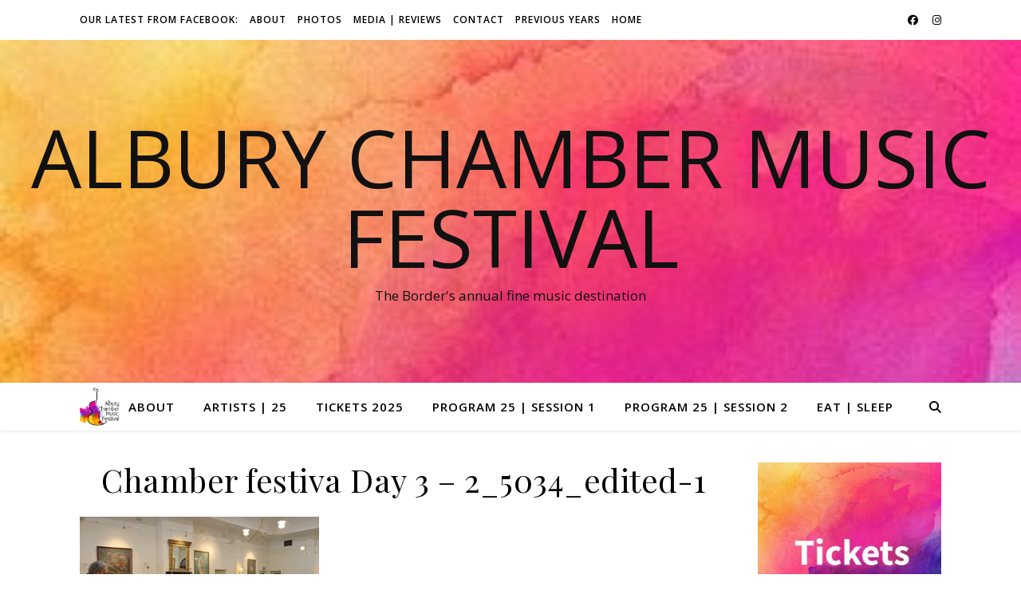

--- FILE ---
content_type: text/html; charset=UTF-8
request_url: https://alburychambermusicfestival.com.au/photos-acmf-galleries-pictures-albury-chamber-music-festival-classical/chamber-festiva-day-3-2_5034_edited-1/
body_size: 13702
content:
<!DOCTYPE html>
<html lang="en-AU">
<head>
	<meta charset="UTF-8">
	<meta name="viewport" content="width=device-width, initial-scale=1.0" />
	<link rel="profile" href="https://gmpg.org/xfn/11">

<meta name='robots' content='index, follow, max-image-preview:large, max-snippet:-1, max-video-preview:-1' />
	<style>img:is([sizes="auto" i], [sizes^="auto," i]) { contain-intrinsic-size: 3000px 1500px }</style>
	<!-- Jetpack Site Verification Tags -->
<meta name="google-site-verification" content="JoQFjAayeFp_dlwpk2tB_GAuKeyuajR2atk1nFkkSUU" />

	<!-- This site is optimized with the Yoast SEO plugin v26.4 - https://yoast.com/wordpress/plugins/seo/ -->
	<title>Chamber festiva Day 3 - 2_5034_edited-1 - Albury Chamber Music Festival</title>
	<link rel="canonical" href="https://alburychambermusicfestival.com.au/photos-acmf-galleries-pictures-albury-chamber-music-festival-classical/chamber-festiva-day-3-2_5034_edited-1/" />
	<meta property="og:locale" content="en_US" />
	<meta property="og:type" content="article" />
	<meta property="og:title" content="Chamber festiva Day 3 - 2_5034_edited-1 - Albury Chamber Music Festival" />
	<meta property="og:url" content="https://alburychambermusicfestival.com.au/photos-acmf-galleries-pictures-albury-chamber-music-festival-classical/chamber-festiva-day-3-2_5034_edited-1/" />
	<meta property="og:site_name" content="Albury Chamber Music Festival" />
	<meta property="article:publisher" content="https://www.facebook.com/AlburyChamberMusic/" />
	<meta property="og:image" content="https://alburychambermusicfestival.com.au/photos-acmf-galleries-pictures-albury-chamber-music-festival-classical/chamber-festiva-day-3-2_5034_edited-1" />
	<meta property="og:image:width" content="1400" />
	<meta property="og:image:height" content="933" />
	<meta property="og:image:type" content="image/jpeg" />
	<meta name="twitter:card" content="summary_large_image" />
	<script data-jetpack-boost="ignore" type="application/ld+json" class="yoast-schema-graph">{"@context":"https://schema.org","@graph":[{"@type":"WebPage","@id":"https://alburychambermusicfestival.com.au/photos-acmf-galleries-pictures-albury-chamber-music-festival-classical/chamber-festiva-day-3-2_5034_edited-1/","url":"https://alburychambermusicfestival.com.au/photos-acmf-galleries-pictures-albury-chamber-music-festival-classical/chamber-festiva-day-3-2_5034_edited-1/","name":"Chamber festiva Day 3 - 2_5034_edited-1 - Albury Chamber Music Festival","isPartOf":{"@id":"https://alburychambermusicfestival.com.au/#website"},"primaryImageOfPage":{"@id":"https://alburychambermusicfestival.com.au/photos-acmf-galleries-pictures-albury-chamber-music-festival-classical/chamber-festiva-day-3-2_5034_edited-1/#primaryimage"},"image":{"@id":"https://alburychambermusicfestival.com.au/photos-acmf-galleries-pictures-albury-chamber-music-festival-classical/chamber-festiva-day-3-2_5034_edited-1/#primaryimage"},"thumbnailUrl":"https://i0.wp.com/alburychambermusicfestival.com.au/wp-content/uploads/Chamber-festiva-Day-3-2_5034_edited-1.jpg?fit=5472%2C3648&ssl=1","datePublished":"2018-11-25T04:12:28+00:00","breadcrumb":{"@id":"https://alburychambermusicfestival.com.au/photos-acmf-galleries-pictures-albury-chamber-music-festival-classical/chamber-festiva-day-3-2_5034_edited-1/#breadcrumb"},"inLanguage":"en-AU","potentialAction":[{"@type":"ReadAction","target":["https://alburychambermusicfestival.com.au/photos-acmf-galleries-pictures-albury-chamber-music-festival-classical/chamber-festiva-day-3-2_5034_edited-1/"]}]},{"@type":"ImageObject","inLanguage":"en-AU","@id":"https://alburychambermusicfestival.com.au/photos-acmf-galleries-pictures-albury-chamber-music-festival-classical/chamber-festiva-day-3-2_5034_edited-1/#primaryimage","url":"https://i0.wp.com/alburychambermusicfestival.com.au/wp-content/uploads/Chamber-festiva-Day-3-2_5034_edited-1.jpg?fit=5472%2C3648&ssl=1","contentUrl":"https://i0.wp.com/alburychambermusicfestival.com.au/wp-content/uploads/Chamber-festiva-Day-3-2_5034_edited-1.jpg?fit=5472%2C3648&ssl=1","width":5472,"height":3648},{"@type":"BreadcrumbList","@id":"https://alburychambermusicfestival.com.au/photos-acmf-galleries-pictures-albury-chamber-music-festival-classical/chamber-festiva-day-3-2_5034_edited-1/#breadcrumb","itemListElement":[{"@type":"ListItem","position":1,"name":"Home","item":"https://alburychambermusicfestival.com.au/"},{"@type":"ListItem","position":2,"name":"Photos","item":"https://alburychambermusicfestival.com.au/photos-acmf-galleries-pictures-albury-chamber-music-festival-classical/"},{"@type":"ListItem","position":3,"name":"Chamber festiva Day 3 &#8211; 2_5034_edited-1"}]},{"@type":"WebSite","@id":"https://alburychambermusicfestival.com.au/#website","url":"https://alburychambermusicfestival.com.au/","name":"Albury Chamber Music Festival","description":"The Border&#039;s annual fine music destination","publisher":{"@id":"https://alburychambermusicfestival.com.au/#organization"},"potentialAction":[{"@type":"SearchAction","target":{"@type":"EntryPoint","urlTemplate":"https://alburychambermusicfestival.com.au/?s={search_term_string}"},"query-input":{"@type":"PropertyValueSpecification","valueRequired":true,"valueName":"search_term_string"}}],"inLanguage":"en-AU"},{"@type":"Organization","@id":"https://alburychambermusicfestival.com.au/#organization","name":"Albury Chamber Music Festival | ACMF","url":"https://alburychambermusicfestival.com.au/","logo":{"@type":"ImageObject","inLanguage":"en-AU","@id":"https://alburychambermusicfestival.com.au/#/schema/logo/image/","url":"https://i0.wp.com/alburychambermusicfestival.com.au/wp-content/uploads/ACMF-bitmap-e1467709809927-1.jpg?fit=600%2C525&ssl=1","contentUrl":"https://i0.wp.com/alburychambermusicfestival.com.au/wp-content/uploads/ACMF-bitmap-e1467709809927-1.jpg?fit=600%2C525&ssl=1","width":600,"height":525,"caption":"Albury Chamber Music Festival | ACMF"},"image":{"@id":"https://alburychambermusicfestival.com.au/#/schema/logo/image/"},"sameAs":["https://www.facebook.com/AlburyChamberMusic/","https://instagram.com/alburychambermusicfestival"]}]}</script>
	<!-- / Yoast SEO plugin. -->


<link rel='dns-prefetch' href='//www.googletagmanager.com' />
<link rel='dns-prefetch' href='//stats.wp.com' />
<link rel='dns-prefetch' href='//fonts.googleapis.com' />
<link rel='dns-prefetch' href='//v0.wordpress.com' />
<link rel='preconnect' href='//i0.wp.com' />
<link rel='preconnect' href='//c0.wp.com' />
<link rel="alternate" type="application/rss+xml" title="Albury Chamber Music Festival &raquo; Feed" href="https://alburychambermusicfestival.com.au/feed/" />
<link rel="alternate" type="application/rss+xml" title="Albury Chamber Music Festival &raquo; Comments Feed" href="https://alburychambermusicfestival.com.au/comments/feed/" />

<style id='wp-emoji-styles-inline-css' type='text/css'>

	img.wp-smiley, img.emoji {
		display: inline !important;
		border: none !important;
		box-shadow: none !important;
		height: 1em !important;
		width: 1em !important;
		margin: 0 0.07em !important;
		vertical-align: -0.1em !important;
		background: none !important;
		padding: 0 !important;
	}
</style>
<link rel='stylesheet' id='wp-block-library-css' href='https://c0.wp.com/c/6.8.3/wp-includes/css/dist/block-library/style.min.css' type='text/css' media='all' />
<style id='classic-theme-styles-inline-css' type='text/css'>
/*! This file is auto-generated */
.wp-block-button__link{color:#fff;background-color:#32373c;border-radius:9999px;box-shadow:none;text-decoration:none;padding:calc(.667em + 2px) calc(1.333em + 2px);font-size:1.125em}.wp-block-file__button{background:#32373c;color:#fff;text-decoration:none}
</style>
<link rel='stylesheet' id='wpzoom-social-icons-block-style-css' href='https://alburychambermusicfestival.com.au/wp-content/plugins/social-icons-widget-by-wpzoom/block/dist/style-wpzoom-social-icons.css?ver=4.5.2' type='text/css' media='all' />
<style id='global-styles-inline-css' type='text/css'>
:root{--wp--preset--aspect-ratio--square: 1;--wp--preset--aspect-ratio--4-3: 4/3;--wp--preset--aspect-ratio--3-4: 3/4;--wp--preset--aspect-ratio--3-2: 3/2;--wp--preset--aspect-ratio--2-3: 2/3;--wp--preset--aspect-ratio--16-9: 16/9;--wp--preset--aspect-ratio--9-16: 9/16;--wp--preset--color--black: #000000;--wp--preset--color--cyan-bluish-gray: #abb8c3;--wp--preset--color--white: #ffffff;--wp--preset--color--pale-pink: #f78da7;--wp--preset--color--vivid-red: #cf2e2e;--wp--preset--color--luminous-vivid-orange: #ff6900;--wp--preset--color--luminous-vivid-amber: #fcb900;--wp--preset--color--light-green-cyan: #7bdcb5;--wp--preset--color--vivid-green-cyan: #00d084;--wp--preset--color--pale-cyan-blue: #8ed1fc;--wp--preset--color--vivid-cyan-blue: #0693e3;--wp--preset--color--vivid-purple: #9b51e0;--wp--preset--gradient--vivid-cyan-blue-to-vivid-purple: linear-gradient(135deg,rgba(6,147,227,1) 0%,rgb(155,81,224) 100%);--wp--preset--gradient--light-green-cyan-to-vivid-green-cyan: linear-gradient(135deg,rgb(122,220,180) 0%,rgb(0,208,130) 100%);--wp--preset--gradient--luminous-vivid-amber-to-luminous-vivid-orange: linear-gradient(135deg,rgba(252,185,0,1) 0%,rgba(255,105,0,1) 100%);--wp--preset--gradient--luminous-vivid-orange-to-vivid-red: linear-gradient(135deg,rgba(255,105,0,1) 0%,rgb(207,46,46) 100%);--wp--preset--gradient--very-light-gray-to-cyan-bluish-gray: linear-gradient(135deg,rgb(238,238,238) 0%,rgb(169,184,195) 100%);--wp--preset--gradient--cool-to-warm-spectrum: linear-gradient(135deg,rgb(74,234,220) 0%,rgb(151,120,209) 20%,rgb(207,42,186) 40%,rgb(238,44,130) 60%,rgb(251,105,98) 80%,rgb(254,248,76) 100%);--wp--preset--gradient--blush-light-purple: linear-gradient(135deg,rgb(255,206,236) 0%,rgb(152,150,240) 100%);--wp--preset--gradient--blush-bordeaux: linear-gradient(135deg,rgb(254,205,165) 0%,rgb(254,45,45) 50%,rgb(107,0,62) 100%);--wp--preset--gradient--luminous-dusk: linear-gradient(135deg,rgb(255,203,112) 0%,rgb(199,81,192) 50%,rgb(65,88,208) 100%);--wp--preset--gradient--pale-ocean: linear-gradient(135deg,rgb(255,245,203) 0%,rgb(182,227,212) 50%,rgb(51,167,181) 100%);--wp--preset--gradient--electric-grass: linear-gradient(135deg,rgb(202,248,128) 0%,rgb(113,206,126) 100%);--wp--preset--gradient--midnight: linear-gradient(135deg,rgb(2,3,129) 0%,rgb(40,116,252) 100%);--wp--preset--font-size--small: 13px;--wp--preset--font-size--medium: 20px;--wp--preset--font-size--large: 36px;--wp--preset--font-size--x-large: 42px;--wp--preset--spacing--20: 0.44rem;--wp--preset--spacing--30: 0.67rem;--wp--preset--spacing--40: 1rem;--wp--preset--spacing--50: 1.5rem;--wp--preset--spacing--60: 2.25rem;--wp--preset--spacing--70: 3.38rem;--wp--preset--spacing--80: 5.06rem;--wp--preset--shadow--natural: 6px 6px 9px rgba(0, 0, 0, 0.2);--wp--preset--shadow--deep: 12px 12px 50px rgba(0, 0, 0, 0.4);--wp--preset--shadow--sharp: 6px 6px 0px rgba(0, 0, 0, 0.2);--wp--preset--shadow--outlined: 6px 6px 0px -3px rgba(255, 255, 255, 1), 6px 6px rgba(0, 0, 0, 1);--wp--preset--shadow--crisp: 6px 6px 0px rgba(0, 0, 0, 1);}:root :where(.is-layout-flow) > :first-child{margin-block-start: 0;}:root :where(.is-layout-flow) > :last-child{margin-block-end: 0;}:root :where(.is-layout-flow) > *{margin-block-start: 24px;margin-block-end: 0;}:root :where(.is-layout-constrained) > :first-child{margin-block-start: 0;}:root :where(.is-layout-constrained) > :last-child{margin-block-end: 0;}:root :where(.is-layout-constrained) > *{margin-block-start: 24px;margin-block-end: 0;}:root :where(.is-layout-flex){gap: 24px;}:root :where(.is-layout-grid){gap: 24px;}body .is-layout-flex{display: flex;}.is-layout-flex{flex-wrap: wrap;align-items: center;}.is-layout-flex > :is(*, div){margin: 0;}body .is-layout-grid{display: grid;}.is-layout-grid > :is(*, div){margin: 0;}.has-black-color{color: var(--wp--preset--color--black) !important;}.has-cyan-bluish-gray-color{color: var(--wp--preset--color--cyan-bluish-gray) !important;}.has-white-color{color: var(--wp--preset--color--white) !important;}.has-pale-pink-color{color: var(--wp--preset--color--pale-pink) !important;}.has-vivid-red-color{color: var(--wp--preset--color--vivid-red) !important;}.has-luminous-vivid-orange-color{color: var(--wp--preset--color--luminous-vivid-orange) !important;}.has-luminous-vivid-amber-color{color: var(--wp--preset--color--luminous-vivid-amber) !important;}.has-light-green-cyan-color{color: var(--wp--preset--color--light-green-cyan) !important;}.has-vivid-green-cyan-color{color: var(--wp--preset--color--vivid-green-cyan) !important;}.has-pale-cyan-blue-color{color: var(--wp--preset--color--pale-cyan-blue) !important;}.has-vivid-cyan-blue-color{color: var(--wp--preset--color--vivid-cyan-blue) !important;}.has-vivid-purple-color{color: var(--wp--preset--color--vivid-purple) !important;}.has-black-background-color{background-color: var(--wp--preset--color--black) !important;}.has-cyan-bluish-gray-background-color{background-color: var(--wp--preset--color--cyan-bluish-gray) !important;}.has-white-background-color{background-color: var(--wp--preset--color--white) !important;}.has-pale-pink-background-color{background-color: var(--wp--preset--color--pale-pink) !important;}.has-vivid-red-background-color{background-color: var(--wp--preset--color--vivid-red) !important;}.has-luminous-vivid-orange-background-color{background-color: var(--wp--preset--color--luminous-vivid-orange) !important;}.has-luminous-vivid-amber-background-color{background-color: var(--wp--preset--color--luminous-vivid-amber) !important;}.has-light-green-cyan-background-color{background-color: var(--wp--preset--color--light-green-cyan) !important;}.has-vivid-green-cyan-background-color{background-color: var(--wp--preset--color--vivid-green-cyan) !important;}.has-pale-cyan-blue-background-color{background-color: var(--wp--preset--color--pale-cyan-blue) !important;}.has-vivid-cyan-blue-background-color{background-color: var(--wp--preset--color--vivid-cyan-blue) !important;}.has-vivid-purple-background-color{background-color: var(--wp--preset--color--vivid-purple) !important;}.has-black-border-color{border-color: var(--wp--preset--color--black) !important;}.has-cyan-bluish-gray-border-color{border-color: var(--wp--preset--color--cyan-bluish-gray) !important;}.has-white-border-color{border-color: var(--wp--preset--color--white) !important;}.has-pale-pink-border-color{border-color: var(--wp--preset--color--pale-pink) !important;}.has-vivid-red-border-color{border-color: var(--wp--preset--color--vivid-red) !important;}.has-luminous-vivid-orange-border-color{border-color: var(--wp--preset--color--luminous-vivid-orange) !important;}.has-luminous-vivid-amber-border-color{border-color: var(--wp--preset--color--luminous-vivid-amber) !important;}.has-light-green-cyan-border-color{border-color: var(--wp--preset--color--light-green-cyan) !important;}.has-vivid-green-cyan-border-color{border-color: var(--wp--preset--color--vivid-green-cyan) !important;}.has-pale-cyan-blue-border-color{border-color: var(--wp--preset--color--pale-cyan-blue) !important;}.has-vivid-cyan-blue-border-color{border-color: var(--wp--preset--color--vivid-cyan-blue) !important;}.has-vivid-purple-border-color{border-color: var(--wp--preset--color--vivid-purple) !important;}.has-vivid-cyan-blue-to-vivid-purple-gradient-background{background: var(--wp--preset--gradient--vivid-cyan-blue-to-vivid-purple) !important;}.has-light-green-cyan-to-vivid-green-cyan-gradient-background{background: var(--wp--preset--gradient--light-green-cyan-to-vivid-green-cyan) !important;}.has-luminous-vivid-amber-to-luminous-vivid-orange-gradient-background{background: var(--wp--preset--gradient--luminous-vivid-amber-to-luminous-vivid-orange) !important;}.has-luminous-vivid-orange-to-vivid-red-gradient-background{background: var(--wp--preset--gradient--luminous-vivid-orange-to-vivid-red) !important;}.has-very-light-gray-to-cyan-bluish-gray-gradient-background{background: var(--wp--preset--gradient--very-light-gray-to-cyan-bluish-gray) !important;}.has-cool-to-warm-spectrum-gradient-background{background: var(--wp--preset--gradient--cool-to-warm-spectrum) !important;}.has-blush-light-purple-gradient-background{background: var(--wp--preset--gradient--blush-light-purple) !important;}.has-blush-bordeaux-gradient-background{background: var(--wp--preset--gradient--blush-bordeaux) !important;}.has-luminous-dusk-gradient-background{background: var(--wp--preset--gradient--luminous-dusk) !important;}.has-pale-ocean-gradient-background{background: var(--wp--preset--gradient--pale-ocean) !important;}.has-electric-grass-gradient-background{background: var(--wp--preset--gradient--electric-grass) !important;}.has-midnight-gradient-background{background: var(--wp--preset--gradient--midnight) !important;}.has-small-font-size{font-size: var(--wp--preset--font-size--small) !important;}.has-medium-font-size{font-size: var(--wp--preset--font-size--medium) !important;}.has-large-font-size{font-size: var(--wp--preset--font-size--large) !important;}.has-x-large-font-size{font-size: var(--wp--preset--font-size--x-large) !important;}
:root :where(.wp-block-pullquote){font-size: 1.5em;line-height: 1.6;}
</style>
<link rel='stylesheet' id='foobox-free-min-css' href='https://alburychambermusicfestival.com.au/wp-content/plugins/foobox-image-lightbox/free/css/foobox.free.min.css?ver=2.7.35' type='text/css' media='all' />
<link rel='stylesheet' id='ashe-style-css' href='https://alburychambermusicfestival.com.au/wp-content/themes/ashe/style.css?ver=2.234' type='text/css' media='all' />
<link rel='stylesheet' id='fontawesome-css' href='https://alburychambermusicfestival.com.au/wp-content/themes/ashe/assets/css/fontawesome.min.css?ver=6.5.1' type='text/css' media='all' />
<link rel='stylesheet' id='fontello-css' href='https://alburychambermusicfestival.com.au/wp-content/themes/ashe/assets/css/fontello.css?ver=6.8.3' type='text/css' media='all' />
<link rel='stylesheet' id='slick-css' href='https://alburychambermusicfestival.com.au/wp-content/themes/ashe/assets/css/slick.css?ver=6.8.3' type='text/css' media='all' />
<link rel='stylesheet' id='scrollbar-css' href='https://alburychambermusicfestival.com.au/wp-content/themes/ashe/assets/css/perfect-scrollbar.css?ver=6.8.3' type='text/css' media='all' />
<link rel='stylesheet' id='ashe-responsive-css' href='https://alburychambermusicfestival.com.au/wp-content/themes/ashe/assets/css/responsive.css?ver=1.9.7' type='text/css' media='all' />
<link rel='stylesheet' id='ashe-playfair-font-css' href='//fonts.googleapis.com/css?family=Playfair+Display%3A400%2C700&#038;ver=1.0.0' type='text/css' media='all' />
<link rel='stylesheet' id='ashe-opensans-font-css' href='//fonts.googleapis.com/css?family=Open+Sans%3A400italic%2C400%2C600italic%2C600%2C700italic%2C700&#038;ver=1.0.0' type='text/css' media='all' />
<link rel='stylesheet' id='wpzoom-social-icons-socicon-css' href='https://alburychambermusicfestival.com.au/wp-content/plugins/social-icons-widget-by-wpzoom/assets/css/wpzoom-socicon.css?ver=1762795164' type='text/css' media='all' />
<link rel='stylesheet' id='wpzoom-social-icons-genericons-css' href='https://alburychambermusicfestival.com.au/wp-content/plugins/social-icons-widget-by-wpzoom/assets/css/genericons.css?ver=1762795164' type='text/css' media='all' />
<link rel='stylesheet' id='wpzoom-social-icons-academicons-css' href='https://alburychambermusicfestival.com.au/wp-content/plugins/social-icons-widget-by-wpzoom/assets/css/academicons.min.css?ver=1762795164' type='text/css' media='all' />
<link rel='stylesheet' id='wpzoom-social-icons-font-awesome-3-css' href='https://alburychambermusicfestival.com.au/wp-content/plugins/social-icons-widget-by-wpzoom/assets/css/font-awesome-3.min.css?ver=1762795164' type='text/css' media='all' />
<link rel='stylesheet' id='dashicons-css' href='https://c0.wp.com/c/6.8.3/wp-includes/css/dashicons.min.css' type='text/css' media='all' />
<link rel='stylesheet' id='wpzoom-social-icons-styles-css' href='https://alburychambermusicfestival.com.au/wp-content/plugins/social-icons-widget-by-wpzoom/assets/css/wpzoom-social-icons-styles.css?ver=1762795164' type='text/css' media='all' />
<link rel='stylesheet' id='wzslider-css' href='https://alburychambermusicfestival.com.au/wp-content/plugins/wpzoom-shortcodes/assets/css/wzslider.css?ver=6.8.3' type='text/css' media='all' />
<link rel='stylesheet' id='wpz-shortcodes-css' href='https://alburychambermusicfestival.com.au/wp-content/plugins/wpzoom-shortcodes/assets/css/shortcodes.css?ver=6.8.3' type='text/css' media='all' />
<link rel='stylesheet' id='zoom-font-awesome-css' href='https://alburychambermusicfestival.com.au/wp-content/plugins/wpzoom-shortcodes/assets/css/font-awesome.min.css?ver=6.8.3' type='text/css' media='all' />
<link rel='preload' as='font'  id='wpzoom-social-icons-font-academicons-woff2-css' href='https://alburychambermusicfestival.com.au/wp-content/plugins/social-icons-widget-by-wpzoom/assets/font/academicons.woff2?v=1.9.2'  type='font/woff2' crossorigin />
<link rel='preload' as='font'  id='wpzoom-social-icons-font-fontawesome-3-woff2-css' href='https://alburychambermusicfestival.com.au/wp-content/plugins/social-icons-widget-by-wpzoom/assets/font/fontawesome-webfont.woff2?v=4.7.0'  type='font/woff2' crossorigin />
<link rel='preload' as='font'  id='wpzoom-social-icons-font-genericons-woff-css' href='https://alburychambermusicfestival.com.au/wp-content/plugins/social-icons-widget-by-wpzoom/assets/font/Genericons.woff'  type='font/woff' crossorigin />
<link rel='preload' as='font'  id='wpzoom-social-icons-font-socicon-woff2-css' href='https://alburychambermusicfestival.com.au/wp-content/plugins/social-icons-widget-by-wpzoom/assets/font/socicon.woff2?v=4.5.2'  type='font/woff2' crossorigin />





<!-- Google tag (gtag.js) snippet added by Site Kit -->
<!-- Google Analytics snippet added by Site Kit -->


<link rel="https://api.w.org/" href="https://alburychambermusicfestival.com.au/wp-json/" /><link rel="alternate" title="JSON" type="application/json" href="https://alburychambermusicfestival.com.au/wp-json/wp/v2/media/661" /><link rel="EditURI" type="application/rsd+xml" title="RSD" href="https://alburychambermusicfestival.com.au/xmlrpc.php?rsd" />
<meta name="generator" content="WordPress 6.8.3" />
<link rel='shortlink' href='https://wp.me/a7H9W5-aF' />
<link rel="alternate" title="oEmbed (JSON)" type="application/json+oembed" href="https://alburychambermusicfestival.com.au/wp-json/oembed/1.0/embed?url=https%3A%2F%2Falburychambermusicfestival.com.au%2Fphotos-acmf-galleries-pictures-albury-chamber-music-festival-classical%2Fchamber-festiva-day-3-2_5034_edited-1%2F" />
<link rel="alternate" title="oEmbed (XML)" type="text/xml+oembed" href="https://alburychambermusicfestival.com.au/wp-json/oembed/1.0/embed?url=https%3A%2F%2Falburychambermusicfestival.com.au%2Fphotos-acmf-galleries-pictures-albury-chamber-music-festival-classical%2Fchamber-festiva-day-3-2_5034_edited-1%2F&#038;format=xml" />
<!-- start Simple Custom CSS and JS -->

<!-- end Simple Custom CSS and JS -->
<meta name="generator" content="Site Kit by Google 1.166.0" />	<style>img#wpstats{display:none}</style>
		<style id="ashe_dynamic_css">body {background-color: #ffffff;}#top-bar {background-color: #ffffff;}#top-bar a {color: #000000;}#top-bar a:hover,#top-bar li.current-menu-item > a,#top-bar li.current-menu-ancestor > a,#top-bar .sub-menu li.current-menu-item > a,#top-bar .sub-menu li.current-menu-ancestor> a {color: #ca9b52;}#top-menu .sub-menu,#top-menu .sub-menu a {background-color: #ffffff;border-color: rgba(0,0,0, 0.05);}@media screen and ( max-width: 979px ) {.top-bar-socials {float: none !important;}.top-bar-socials a {line-height: 40px !important;}}.header-logo a,.site-description {color: #111;}.entry-header {background-color: #ffffff;}#main-nav {background-color: #ffffff;box-shadow: 0px 1px 5px rgba(0,0,0, 0.1);}#featured-links h6 {background-color: rgba(255,255,255, 0.85);color: #000000;}#main-nav a,#main-nav i,#main-nav #s {color: #000000;}.main-nav-sidebar span,.sidebar-alt-close-btn span {background-color: #000000;}#main-nav a:hover,#main-nav i:hover,#main-nav li.current-menu-item > a,#main-nav li.current-menu-ancestor > a,#main-nav .sub-menu li.current-menu-item > a,#main-nav .sub-menu li.current-menu-ancestor> a {color: #ca9b52;}.main-nav-sidebar:hover span {background-color: #ca9b52;}#main-menu .sub-menu,#main-menu .sub-menu a {background-color: #ffffff;border-color: rgba(0,0,0, 0.05);}#main-nav #s {background-color: #ffffff;}#main-nav #s::-webkit-input-placeholder { /* Chrome/Opera/Safari */color: rgba(0,0,0, 0.7);}#main-nav #s::-moz-placeholder { /* Firefox 19+ */color: rgba(0,0,0, 0.7);}#main-nav #s:-ms-input-placeholder { /* IE 10+ */color: rgba(0,0,0, 0.7);}#main-nav #s:-moz-placeholder { /* Firefox 18- */color: rgba(0,0,0, 0.7);}/* Background */.sidebar-alt,#featured-links,.main-content,.featured-slider-area,.page-content select,.page-content input,.page-content textarea {background-color: #ffffff;}/* Text */.page-content,.page-content select,.page-content input,.page-content textarea,.page-content .post-author a,.page-content .ashe-widget a,.page-content .comment-author {color: #464646;}/* Title */.page-content h1,.page-content h2,.page-content h3,.page-content h4,.page-content h5,.page-content h6,.page-content .post-title a,.page-content .author-description h4 a,.page-content .related-posts h4 a,.page-content .blog-pagination .previous-page a,.page-content .blog-pagination .next-page a,blockquote,.page-content .post-share a {color: #030303;}.page-content .post-title a:hover {color: rgba(3,3,3, 0.75);}/* Meta */.page-content .post-date,.page-content .post-comments,.page-content .post-author,.page-content [data-layout*="list"] .post-author a,.page-content .related-post-date,.page-content .comment-meta a,.page-content .author-share a,.page-content .post-tags a,.page-content .tagcloud a,.widget_categories li,.widget_archive li,.ahse-subscribe-box p,.rpwwt-post-author,.rpwwt-post-categories,.rpwwt-post-date,.rpwwt-post-comments-number {color: #a1a1a1;}.page-content input::-webkit-input-placeholder { /* Chrome/Opera/Safari */color: #a1a1a1;}.page-content input::-moz-placeholder { /* Firefox 19+ */color: #a1a1a1;}.page-content input:-ms-input-placeholder { /* IE 10+ */color: #a1a1a1;}.page-content input:-moz-placeholder { /* Firefox 18- */color: #a1a1a1;}/* Accent */a,.post-categories,.page-content .ashe-widget.widget_text a {color: #ca9b52;}/* Disable TMP.page-content .elementor a,.page-content .elementor a:hover {color: inherit;}*/.ps-container > .ps-scrollbar-y-rail > .ps-scrollbar-y {background: #ca9b52;}a:not(.header-logo-a):hover {color: rgba(202,155,82, 0.8);}blockquote {border-color: #ca9b52;}/* Selection */::-moz-selection {color: #ffffff;background: #ca9b52;}::selection {color: #ffffff;background: #ca9b52;}/* Border */.page-content .post-footer,[data-layout*="list"] .blog-grid > li,.page-content .author-description,.page-content .related-posts,.page-content .entry-comments,.page-content .ashe-widget li,.page-content #wp-calendar,.page-content #wp-calendar caption,.page-content #wp-calendar tbody td,.page-content .widget_nav_menu li a,.page-content .tagcloud a,.page-content select,.page-content input,.page-content textarea,.widget-title h2:before,.widget-title h2:after,.post-tags a,.gallery-caption,.wp-caption-text,table tr,table th,table td,pre,.category-description {border-color: #e8e8e8;}hr {background-color: #e8e8e8;}/* Buttons */.widget_search i,.widget_search #searchsubmit,.wp-block-search button,.single-navigation i,.page-content .submit,.page-content .blog-pagination.numeric a,.page-content .blog-pagination.load-more a,.page-content .ashe-subscribe-box input[type="submit"],.page-content .widget_wysija input[type="submit"],.page-content .post-password-form input[type="submit"],.page-content .wpcf7 [type="submit"] {color: #ffffff;background-color: #333333;}.single-navigation i:hover,.page-content .submit:hover,.ashe-boxed-style .page-content .submit:hover,.page-content .blog-pagination.numeric a:hover,.ashe-boxed-style .page-content .blog-pagination.numeric a:hover,.page-content .blog-pagination.numeric span,.page-content .blog-pagination.load-more a:hover,.page-content .ashe-subscribe-box input[type="submit"]:hover,.page-content .widget_wysija input[type="submit"]:hover,.page-content .post-password-form input[type="submit"]:hover,.page-content .wpcf7 [type="submit"]:hover {color: #ffffff;background-color: #ca9b52;}/* Image Overlay */.image-overlay,#infscr-loading,.page-content h4.image-overlay {color: #ffffff;background-color: rgba(73,73,73, 0.3);}.image-overlay a,.post-slider .prev-arrow,.post-slider .next-arrow,.page-content .image-overlay a,#featured-slider .slick-arrow,#featured-slider .slider-dots {color: #ffffff;}.slide-caption {background: rgba(255,255,255, 0.95);}#featured-slider .slick-active {background: #ffffff;}#page-footer,#page-footer select,#page-footer input,#page-footer textarea {background-color: #f6f6f6;color: #333333;}#page-footer,#page-footer a,#page-footer select,#page-footer input,#page-footer textarea {color: #333333;}#page-footer #s::-webkit-input-placeholder { /* Chrome/Opera/Safari */color: #333333;}#page-footer #s::-moz-placeholder { /* Firefox 19+ */color: #333333;}#page-footer #s:-ms-input-placeholder { /* IE 10+ */color: #333333;}#page-footer #s:-moz-placeholder { /* Firefox 18- */color: #333333;}/* Title */#page-footer h1,#page-footer h2,#page-footer h3,#page-footer h4,#page-footer h5,#page-footer h6 {color: #111111;}#page-footer a:hover {color: #ca9b52;}/* Border */#page-footer a,#page-footer .ashe-widget li,#page-footer #wp-calendar,#page-footer #wp-calendar caption,#page-footer #wp-calendar tbody td,#page-footer .widget_nav_menu li a,#page-footer select,#page-footer input,#page-footer textarea,#page-footer .widget-title h2:before,#page-footer .widget-title h2:after,.footer-widgets {border-color: #e0dbdb;}#page-footer hr {background-color: #e0dbdb;}.ashe-preloader-wrap {background-color: #ffffff;}@media screen and ( max-width: 768px ) {#featured-links {display: none;}}@media screen and ( max-width: 640px ) {.related-posts {display: none;}}.header-logo a {font-family: 'Open Sans';}#top-menu li a {font-family: 'Open Sans';}#main-menu li a {font-family: 'Open Sans';}#mobile-menu li,.mobile-menu-btn a {font-family: 'Open Sans';}#top-menu li a,#main-menu li a,#mobile-menu li,.mobile-menu-btn a {text-transform: uppercase;}.boxed-wrapper {max-width: 1160px;}.sidebar-alt {max-width: 300px;left: -300px; padding: 85px 35px 0px;}.sidebar-left,.sidebar-right {width: 267px;}.main-container {width: calc(100% - 267px);width: -webkit-calc(100% - 267px);}#top-bar > div,#main-nav > div,#featured-links,.main-content,.page-footer-inner,.featured-slider-area.boxed-wrapper {padding-left: 40px;padding-right: 40px;}[data-layout*="list"] .blog-grid .has-post-thumbnail .post-media {float: left;max-width: 300px;width: 100%;}[data-layout*="list"] .blog-grid .has-post-thumbnail .post-media img {width: 100%;}[data-layout*="list"] .blog-grid .has-post-thumbnail .post-content-wrap {width: calc(100% - 300px);width: -webkit-calc(100% - 300px);float: left;padding-left: 37px;}[data-layout*="list"] .blog-grid > li {padding-bottom: 39px;}[data-layout*="list"] .blog-grid > li {margin-bottom: 39px;}[data-layout*="list"] .blog-grid .post-header, [data-layout*="list"] .blog-grid .read-more {text-align: left;}#top-menu {float: left;}.top-bar-socials {float: right;}.entry-header {height: 500px;background-image:url(https://alburychambermusicfestival.com.au/wp-content/uploads/cropped-Banner-background.jpg);background-size: cover;}.entry-header {background-position: center center;}.logo-img {max-width: 500px;}.mini-logo a {max-width: 50px;}#main-nav {text-align: center;}.main-nav-sidebar {position: absolute;top: 0px;left: 40px;z-index: 1;}.main-nav-icons {position: absolute;top: 0px;right: 40px;z-index: 2;}.mini-logo {position: absolute;left: auto;top: 0;}.main-nav-sidebar ~ .mini-logo {margin-left: 30px;}#featured-links .featured-link {margin-right: 20px;}#featured-links .featured-link:last-of-type {margin-right: 0;}#featured-links .featured-link {width: calc( (100% - -20px) / 0 - 1px);width: -webkit-calc( (100% - -20px) / 0- 1px);}.featured-link:nth-child(1) .cv-inner {display: none;}.featured-link:nth-child(2) .cv-inner {display: none;}.featured-link:nth-child(3) .cv-inner {display: none;}.blog-grid > li {width: 100%;margin-bottom: 30px;}.sidebar-right {padding-left: 37px;}.footer-widgets > .ashe-widget {width: 30%;margin-right: 5%;}.footer-widgets > .ashe-widget:nth-child(3n+3) {margin-right: 0;}.footer-widgets > .ashe-widget:nth-child(3n+4) {clear: both;}.copyright-info {float: right;}.footer-socials {float: left;}.woocommerce div.product .stock,.woocommerce div.product p.price,.woocommerce div.product span.price,.woocommerce ul.products li.product .price,.woocommerce-Reviews .woocommerce-review__author,.woocommerce form .form-row .required,.woocommerce form .form-row.woocommerce-invalid label,.woocommerce .page-content div.product .woocommerce-tabs ul.tabs li a {color: #464646;}.woocommerce a.remove:hover {color: #464646 !important;}.woocommerce a.remove,.woocommerce .product_meta,.page-content .woocommerce-breadcrumb,.page-content .woocommerce-review-link,.page-content .woocommerce-breadcrumb a,.page-content .woocommerce-MyAccount-navigation-link a,.woocommerce .woocommerce-info:before,.woocommerce .page-content .woocommerce-result-count,.woocommerce-page .page-content .woocommerce-result-count,.woocommerce-Reviews .woocommerce-review__published-date,.woocommerce .product_list_widget .quantity,.woocommerce .widget_products .amount,.woocommerce .widget_price_filter .price_slider_amount,.woocommerce .widget_recently_viewed_products .amount,.woocommerce .widget_top_rated_products .amount,.woocommerce .widget_recent_reviews .reviewer {color: #a1a1a1;}.woocommerce a.remove {color: #a1a1a1 !important;}p.demo_store,.woocommerce-store-notice,.woocommerce span.onsale { background-color: #ca9b52;}.woocommerce .star-rating::before,.woocommerce .star-rating span::before,.woocommerce .page-content ul.products li.product .button,.page-content .woocommerce ul.products li.product .button,.page-content .woocommerce-MyAccount-navigation-link.is-active a,.page-content .woocommerce-MyAccount-navigation-link a:hover { color: #ca9b52;}.woocommerce form.login,.woocommerce form.register,.woocommerce-account fieldset,.woocommerce form.checkout_coupon,.woocommerce .woocommerce-info,.woocommerce .woocommerce-error,.woocommerce .woocommerce-message,.woocommerce .widget_shopping_cart .total,.woocommerce.widget_shopping_cart .total,.woocommerce-Reviews .comment_container,.woocommerce-cart #payment ul.payment_methods,#add_payment_method #payment ul.payment_methods,.woocommerce-checkout #payment ul.payment_methods,.woocommerce div.product .woocommerce-tabs ul.tabs::before,.woocommerce div.product .woocommerce-tabs ul.tabs::after,.woocommerce div.product .woocommerce-tabs ul.tabs li,.woocommerce .woocommerce-MyAccount-navigation-link,.select2-container--default .select2-selection--single {border-color: #e8e8e8;}.woocommerce-cart #payment,#add_payment_method #payment,.woocommerce-checkout #payment,.woocommerce .woocommerce-info,.woocommerce .woocommerce-error,.woocommerce .woocommerce-message,.woocommerce div.product .woocommerce-tabs ul.tabs li {background-color: rgba(232,232,232, 0.3);}.woocommerce-cart #payment div.payment_box::before,#add_payment_method #payment div.payment_box::before,.woocommerce-checkout #payment div.payment_box::before {border-color: rgba(232,232,232, 0.5);}.woocommerce-cart #payment div.payment_box,#add_payment_method #payment div.payment_box,.woocommerce-checkout #payment div.payment_box {background-color: rgba(232,232,232, 0.5);}.page-content .woocommerce input.button,.page-content .woocommerce a.button,.page-content .woocommerce a.button.alt,.page-content .woocommerce button.button.alt,.page-content .woocommerce input.button.alt,.page-content .woocommerce #respond input#submit.alt,.woocommerce .page-content .widget_product_search input[type="submit"],.woocommerce .page-content .woocommerce-message .button,.woocommerce .page-content a.button.alt,.woocommerce .page-content button.button.alt,.woocommerce .page-content #respond input#submit,.woocommerce .page-content .widget_price_filter .button,.woocommerce .page-content .woocommerce-message .button,.woocommerce-page .page-content .woocommerce-message .button,.woocommerce .page-content nav.woocommerce-pagination ul li a,.woocommerce .page-content nav.woocommerce-pagination ul li span {color: #ffffff;background-color: #333333;}.page-content .woocommerce input.button:hover,.page-content .woocommerce a.button:hover,.page-content .woocommerce a.button.alt:hover,.ashe-boxed-style .page-content .woocommerce a.button.alt:hover,.page-content .woocommerce button.button.alt:hover,.page-content .woocommerce input.button.alt:hover,.page-content .woocommerce #respond input#submit.alt:hover,.woocommerce .page-content .woocommerce-message .button:hover,.woocommerce .page-content a.button.alt:hover,.woocommerce .page-content button.button.alt:hover,.ashe-boxed-style.woocommerce .page-content button.button.alt:hover,.ashe-boxed-style.woocommerce .page-content #respond input#submit:hover,.woocommerce .page-content #respond input#submit:hover,.woocommerce .page-content .widget_price_filter .button:hover,.woocommerce .page-content .woocommerce-message .button:hover,.woocommerce-page .page-content .woocommerce-message .button:hover,.woocommerce .page-content nav.woocommerce-pagination ul li a:hover,.woocommerce .page-content nav.woocommerce-pagination ul li span.current {color: #ffffff;background-color: #ca9b52;}.woocommerce .page-content nav.woocommerce-pagination ul li a.prev,.woocommerce .page-content nav.woocommerce-pagination ul li a.next {color: #333333;}.woocommerce .page-content nav.woocommerce-pagination ul li a.prev:hover,.woocommerce .page-content nav.woocommerce-pagination ul li a.next:hover {color: #ca9b52;}.woocommerce .page-content nav.woocommerce-pagination ul li a.prev:after,.woocommerce .page-content nav.woocommerce-pagination ul li a.next:after {color: #ffffff;}.woocommerce .page-content nav.woocommerce-pagination ul li a.prev:hover:after,.woocommerce .page-content nav.woocommerce-pagination ul li a.next:hover:after {color: #ffffff;}.cssload-cube{background-color:#333333;width:9px;height:9px;position:absolute;margin:auto;animation:cssload-cubemove 2s infinite ease-in-out;-o-animation:cssload-cubemove 2s infinite ease-in-out;-ms-animation:cssload-cubemove 2s infinite ease-in-out;-webkit-animation:cssload-cubemove 2s infinite ease-in-out;-moz-animation:cssload-cubemove 2s infinite ease-in-out}.cssload-cube1{left:13px;top:0;animation-delay:.1s;-o-animation-delay:.1s;-ms-animation-delay:.1s;-webkit-animation-delay:.1s;-moz-animation-delay:.1s}.cssload-cube2{left:25px;top:0;animation-delay:.2s;-o-animation-delay:.2s;-ms-animation-delay:.2s;-webkit-animation-delay:.2s;-moz-animation-delay:.2s}.cssload-cube3{left:38px;top:0;animation-delay:.3s;-o-animation-delay:.3s;-ms-animation-delay:.3s;-webkit-animation-delay:.3s;-moz-animation-delay:.3s}.cssload-cube4{left:0;top:13px;animation-delay:.1s;-o-animation-delay:.1s;-ms-animation-delay:.1s;-webkit-animation-delay:.1s;-moz-animation-delay:.1s}.cssload-cube5{left:13px;top:13px;animation-delay:.2s;-o-animation-delay:.2s;-ms-animation-delay:.2s;-webkit-animation-delay:.2s;-moz-animation-delay:.2s}.cssload-cube6{left:25px;top:13px;animation-delay:.3s;-o-animation-delay:.3s;-ms-animation-delay:.3s;-webkit-animation-delay:.3s;-moz-animation-delay:.3s}.cssload-cube7{left:38px;top:13px;animation-delay:.4s;-o-animation-delay:.4s;-ms-animation-delay:.4s;-webkit-animation-delay:.4s;-moz-animation-delay:.4s}.cssload-cube8{left:0;top:25px;animation-delay:.2s;-o-animation-delay:.2s;-ms-animation-delay:.2s;-webkit-animation-delay:.2s;-moz-animation-delay:.2s}.cssload-cube9{left:13px;top:25px;animation-delay:.3s;-o-animation-delay:.3s;-ms-animation-delay:.3s;-webkit-animation-delay:.3s;-moz-animation-delay:.3s}.cssload-cube10{left:25px;top:25px;animation-delay:.4s;-o-animation-delay:.4s;-ms-animation-delay:.4s;-webkit-animation-delay:.4s;-moz-animation-delay:.4s}.cssload-cube11{left:38px;top:25px;animation-delay:.5s;-o-animation-delay:.5s;-ms-animation-delay:.5s;-webkit-animation-delay:.5s;-moz-animation-delay:.5s}.cssload-cube12{left:0;top:38px;animation-delay:.3s;-o-animation-delay:.3s;-ms-animation-delay:.3s;-webkit-animation-delay:.3s;-moz-animation-delay:.3s}.cssload-cube13{left:13px;top:38px;animation-delay:.4s;-o-animation-delay:.4s;-ms-animation-delay:.4s;-webkit-animation-delay:.4s;-moz-animation-delay:.4s}.cssload-cube14{left:25px;top:38px;animation-delay:.5s;-o-animation-delay:.5s;-ms-animation-delay:.5s;-webkit-animation-delay:.5s;-moz-animation-delay:.5s}.cssload-cube15{left:38px;top:38px;animation-delay:.6s;-o-animation-delay:.6s;-ms-animation-delay:.6s;-webkit-animation-delay:.6s;-moz-animation-delay:.6s}.cssload-spinner{margin:auto;width:49px;height:49px;position:relative}@keyframes cssload-cubemove{35%{transform:scale(0.005)}50%{transform:scale(1.7)}65%{transform:scale(0.005)}}@-o-keyframes cssload-cubemove{35%{-o-transform:scale(0.005)}50%{-o-transform:scale(1.7)}65%{-o-transform:scale(0.005)}}@-ms-keyframes cssload-cubemove{35%{-ms-transform:scale(0.005)}50%{-ms-transform:scale(1.7)}65%{-ms-transform:scale(0.005)}}@-webkit-keyframes cssload-cubemove{35%{-webkit-transform:scale(0.005)}50%{-webkit-transform:scale(1.7)}65%{-webkit-transform:scale(0.005)}}@-moz-keyframes cssload-cubemove{35%{-moz-transform:scale(0.005)}50%{-moz-transform:scale(1.7)}65%{-moz-transform:scale(0.005)}}</style><style id="ashe_theme_styles"></style><meta name="generator" content="Elementor 3.33.1; features: additional_custom_breakpoints; settings: css_print_method-external, google_font-enabled, font_display-auto">
			<style>
				.e-con.e-parent:nth-of-type(n+4):not(.e-lazyloaded):not(.e-no-lazyload),
				.e-con.e-parent:nth-of-type(n+4):not(.e-lazyloaded):not(.e-no-lazyload) * {
					background-image: none !important;
				}
				@media screen and (max-height: 1024px) {
					.e-con.e-parent:nth-of-type(n+3):not(.e-lazyloaded):not(.e-no-lazyload),
					.e-con.e-parent:nth-of-type(n+3):not(.e-lazyloaded):not(.e-no-lazyload) * {
						background-image: none !important;
					}
				}
				@media screen and (max-height: 640px) {
					.e-con.e-parent:nth-of-type(n+2):not(.e-lazyloaded):not(.e-no-lazyload),
					.e-con.e-parent:nth-of-type(n+2):not(.e-lazyloaded):not(.e-no-lazyload) * {
						background-image: none !important;
					}
				}
			</style>
			<link rel="icon" href="https://i0.wp.com/alburychambermusicfestival.com.au/wp-content/uploads/cropped-ACMF-bitmap-e1467709809927-1.jpg?fit=32%2C32&#038;ssl=1" sizes="32x32" />
<link rel="icon" href="https://i0.wp.com/alburychambermusicfestival.com.au/wp-content/uploads/cropped-ACMF-bitmap-e1467709809927-1.jpg?fit=192%2C192&#038;ssl=1" sizes="192x192" />
<link rel="apple-touch-icon" href="https://i0.wp.com/alburychambermusicfestival.com.au/wp-content/uploads/cropped-ACMF-bitmap-e1467709809927-1.jpg?fit=180%2C180&#038;ssl=1" />
<meta name="msapplication-TileImage" content="https://i0.wp.com/alburychambermusicfestival.com.au/wp-content/uploads/cropped-ACMF-bitmap-e1467709809927-1.jpg?fit=270%2C270&#038;ssl=1" />
</head>

<body class="attachment wp-singular attachment-template-default attachmentid-661 attachment-jpeg wp-embed-responsive wp-theme-ashe elementor-default elementor-kit-1589">
	
	<!-- Preloader -->
	
	<!-- Page Wrapper -->
	<div id="page-wrap">

		<!-- Boxed Wrapper -->
		<div id="page-header" >

		
<div id="top-bar" class="clear-fix">
	<div class="boxed-wrapper">
		
		
		<div class="top-bar-socials">

			
			<a href="https://www.facebook.com/AlburyChamberMusic" target="_blank">
				<i class="fa-brands fa-facebook-f"></i>
			</a>
			
			
							<a href="https://instagram.com/alburychambermusicfestival" target="_blank">
					<i class="fa-brands fa-instagram"></i>
				</a>
			
			
		</div>

	<nav class="top-menu-container"><ul id="top-menu" class=""><li id="menu-item-1593" class="menu-item menu-item-type-post_type menu-item-object-post menu-item-1593"><a href="https://alburychambermusicfestival.com.au/acmf-latest-facebook-albury-chamber-music-festival-facebook-feed-social-media-acmf-25/">Our latest from Facebook:</a></li>
<li id="menu-item-8280" class="menu-item menu-item-type-post_type menu-item-object-page menu-item-8280"><a href="https://alburychambermusicfestival.com.au/about-acmf-albury-chamber-music-festival-who-we-are-classical-concerts-recitals-regional/">About</a></li>
<li id="menu-item-1616" class="menu-item menu-item-type-post_type menu-item-object-page menu-item-has-children menu-item-1616"><a href="https://alburychambermusicfestival.com.au/photos-acmf-galleries-pictures-albury-chamber-music-festival-classical/">Photos</a>
<ul class="sub-menu">
	<li id="menu-item-11806" class="menu-item menu-item-type-post_type menu-item-object-page menu-item-11806"><a href="https://alburychambermusicfestival.com.au/photos-acmf-galleries-pictures-albury-chamber-music-festival-classical/galleries-acmf-2024-photos-pics/">Galleries – ACMF 2024</a></li>
	<li id="menu-item-10195" class="menu-item menu-item-type-post_type menu-item-object-page menu-item-10195"><a href="https://alburychambermusicfestival.com.au/photos-acmf-galleries-pictures-albury-chamber-music-festival-classical/galleries-acmf-2023-photos-albury-chamber-music-festival/">Galleries – ACMF 2023</a></li>
	<li id="menu-item-10196" class="menu-item menu-item-type-post_type menu-item-object-page menu-item-10196"><a href="https://alburychambermusicfestival.com.au/photos-acmf-galleries-pictures-albury-chamber-music-festival-classical/galleries-festival-2022-the-year-of-the-voice/">Galleries – Festival 2022 | the year of the voice</a></li>
	<li id="menu-item-8480" class="menu-item menu-item-type-post_type menu-item-object-page menu-item-8480"><a href="https://alburychambermusicfestival.com.au/photos-acmf-galleries-pictures-albury-chamber-music-festival-classical/galleries-2022-launch-acmf-melbourne-astolat-albury-adamshurst-chamber-music-festival/">Galleries – 2022 Launch | Astolat &#038; Adamshurst</a></li>
	<li id="menu-item-2168" class="menu-item menu-item-type-post_type menu-item-object-page menu-item-2168"><a href="https://alburychambermusicfestival.com.au/photos-acmf-galleries-pictures-albury-chamber-music-festival-classical/galleries-2020-gala-fundraiser/">Galleries – 2020 Gala Fundraiser</a></li>
	<li id="menu-item-2169" class="menu-item menu-item-type-post_type menu-item-object-page menu-item-2169"><a href="https://alburychambermusicfestival.com.au/photos-acmf-galleries-pictures-albury-chamber-music-festival-classical/galleries-2019-festival/">Galleries – Festival 2019</a></li>
	<li id="menu-item-1617" class="menu-item menu-item-type-post_type menu-item-object-page menu-item-1617"><a href="https://alburychambermusicfestival.com.au/photos-acmf-galleries-pictures-albury-chamber-music-festival-classical/galleries-2019-mmc/">Galleries – 2019 MMc</a></li>
	<li id="menu-item-1620" class="menu-item menu-item-type-post_type menu-item-object-page menu-item-1620"><a href="https://alburychambermusicfestival.com.au/photos-acmf-galleries-pictures-albury-chamber-music-festival-classical/galleries/">Galleries 2019 – SAR</a></li>
	<li id="menu-item-1619" class="menu-item menu-item-type-post_type menu-item-object-page menu-item-1619"><a href="https://alburychambermusicfestival.com.au/photos-acmf-galleries-pictures-albury-chamber-music-festival-classical/galleries-zn-2019/">Galleries – 2019 ZN</a></li>
	<li id="menu-item-1618" class="menu-item menu-item-type-post_type menu-item-object-page menu-item-1618"><a href="https://alburychambermusicfestival.com.au/photos-acmf-galleries-pictures-albury-chamber-music-festival-classical/acmf-2018-day-1-3-galleries/">Galleries ACMF 2018 – Day 1-3 Galleries</a></li>
	<li id="menu-item-8482" class="menu-item menu-item-type-post_type menu-item-object-page menu-item-8482"><a href="https://alburychambermusicfestival.com.au/photos-acmf-galleries-pictures-albury-chamber-music-festival-classical/galleries-acmf-2017-day-1-3-galleries/">Galleries ACMF 2017 – Day 1-3 Galleries</a></li>
	<li id="menu-item-8481" class="menu-item menu-item-type-post_type menu-item-object-page menu-item-8481"><a href="https://alburychambermusicfestival.com.au/photos-acmf-galleries-pictures-albury-chamber-music-festival-classical/galleries-acmf-2016-day-1-3-galleries/">Galleries ACMF 2016 – Day 1-3</a></li>
</ul>
</li>
<li id="menu-item-1692" class="menu-item menu-item-type-post_type menu-item-object-page menu-item-1692"><a href="https://alburychambermusicfestival.com.au/media-press-releases-reviews-acmf-facebook-albury-chamber-music-festival/">Media | Reviews</a></li>
<li id="menu-item-1691" class="menu-item menu-item-type-post_type menu-item-object-page menu-item-1691"><a href="https://alburychambermusicfestival.com.au/contact-acmf-albury-chamber-music-festival-email-phone-number/">Contact</a></li>
<li id="menu-item-1621" class="menu-item menu-item-type-post_type menu-item-object-page menu-item-has-children menu-item-1621"><a href="https://alburychambermusicfestival.com.au/archives-acmf-albury-chamber-music-festival/">Previous Years</a>
<ul class="sub-menu">
	<li id="menu-item-11805" class="menu-item menu-item-type-post_type menu-item-object-page menu-item-has-children menu-item-11805"><a href="https://alburychambermusicfestival.com.au/2024-archive/">2024 Archive</a>
	<ul class="sub-menu">
		<li id="menu-item-11800" class="menu-item menu-item-type-post_type menu-item-object-page menu-item-11800"><a href="https://alburychambermusicfestival.com.au/archives-acmf-albury-chamber-music-festival/artists-24/">Artists | 24</a></li>
		<li id="menu-item-11801" class="menu-item menu-item-type-post_type menu-item-object-page menu-item-11801"><a href="https://alburychambermusicfestival.com.au/archives-acmf-albury-chamber-music-festival/program-25-session-1/">Program 24 | Session 1</a></li>
		<li id="menu-item-11802" class="menu-item menu-item-type-post_type menu-item-object-page menu-item-11802"><a href="https://alburychambermusicfestival.com.au/archives-acmf-albury-chamber-music-festival/program-24-session-2/">Program 24 | Session 2</a></li>
	</ul>
</li>
	<li id="menu-item-9505" class="menu-item menu-item-type-post_type menu-item-object-page menu-item-has-children menu-item-9505"><a href="https://alburychambermusicfestival.com.au/archives-2023/">2023 Archive</a>
	<ul class="sub-menu">
		<li id="menu-item-10220" class="menu-item menu-item-type-post_type menu-item-object-page menu-item-10220"><a href="https://alburychambermusicfestival.com.au/archives-acmf-albury-chamber-music-festival/acmf-2023-program-session-1-albury-chamber-music-festival/">Program 23 | Session 1</a></li>
		<li id="menu-item-10197" class="menu-item menu-item-type-post_type menu-item-object-page menu-item-10197"><a href="https://alburychambermusicfestival.com.au/archives-acmf-albury-chamber-music-festival/program-session-2/">Program 23 | Session 2</a></li>
		<li id="menu-item-9506" class="menu-item menu-item-type-post_type menu-item-object-page menu-item-9506"><a href="https://alburychambermusicfestival.com.au/archives-acmf-albury-chamber-music-festival/artists-2023-albury-chamber-music-festival-november-23/">Artists 23</a></li>
	</ul>
</li>
	<li id="menu-item-8855" class="menu-item menu-item-type-post_type menu-item-object-page menu-item-has-children menu-item-8855"><a href="https://alburychambermusicfestival.com.au/2022-archive/">2022 Archive</a>
	<ul class="sub-menu">
		<li id="menu-item-2760" class="menu-item menu-item-type-post_type menu-item-object-page menu-item-2760"><a href="https://alburychambermusicfestival.com.au/sponsors-acmf-albury-chamber-music-festival-support-fine-music-on-the-border-donate/">Sponsors</a></li>
		<li id="menu-item-9080" class="menu-item menu-item-type-post_type menu-item-object-page menu-item-9080"><a href="https://alburychambermusicfestival.com.au/archives-acmf-albury-chamber-music-festival/2022-artists-albury-chamber-music-festival-acmf-events-border-performers-regional-november-classical/">Artists 2022</a></li>
		<li id="menu-item-9081" class="menu-item menu-item-type-post_type menu-item-object-page menu-item-9081"><a href="https://alburychambermusicfestival.com.au/archives-acmf-albury-chamber-music-festival/acmf-2022-program-sally-anne-russell-mario-dobernig-albury-chamber-music/">ACMF 2022 | Program Session 1</a></li>
		<li id="menu-item-9079" class="menu-item menu-item-type-post_type menu-item-object-page menu-item-9079"><a href="https://alburychambermusicfestival.com.au/archives-acmf-albury-chamber-music-festival/acmf-2022-program-series-2/">ACMF 2022 | Program Session 2</a></li>
	</ul>
</li>
	<li id="menu-item-8857" class="menu-item menu-item-type-post_type menu-item-object-page menu-item-has-children menu-item-8857"><a href="https://alburychambermusicfestival.com.au/archives-acmf-albury-chamber-music-festival/program/">2019 Festival Program</a>
	<ul class="sub-menu">
		<li id="menu-item-1622" class="menu-item menu-item-type-post_type menu-item-object-page menu-item-1622"><a href="https://alburychambermusicfestival.com.au/archives-acmf-albury-chamber-music-festival/our-sponsors/">2019 Sponsors</a></li>
		<li id="menu-item-8856" class="menu-item menu-item-type-post_type menu-item-object-page menu-item-8856"><a href="https://alburychambermusicfestival.com.au/archives-acmf-albury-chamber-music-festival/artists/">2019 Artists</a></li>
	</ul>
</li>
	<li id="menu-item-1624" class="menu-item menu-item-type-post_type menu-item-object-page menu-item-1624"><a href="https://alburychambermusicfestival.com.au/archives-acmf-albury-chamber-music-festival/2019-concert-series/">2019 Concert series</a></li>
	<li id="menu-item-1625" class="menu-item menu-item-type-post_type menu-item-object-page menu-item-1625"><a href="https://alburychambermusicfestival.com.au/archives-acmf-albury-chamber-music-festival/2018-artists/">2018 Artists</a></li>
	<li id="menu-item-1623" class="menu-item menu-item-type-post_type menu-item-object-page menu-item-1623"><a href="https://alburychambermusicfestival.com.au/archives-acmf-albury-chamber-music-festival/2018-concert-series/">2018 Concert series</a></li>
</ul>
</li>
<li id="menu-item-1721" class="menu-item menu-item-type-custom menu-item-object-custom menu-item-home menu-item-1721"><a href="https://alburychambermusicfestival.com.au">Home</a></li>
</ul></nav>
	</div>
</div><!-- #top-bar -->


	<div class="entry-header">
		<div class="cv-outer">
		<div class="cv-inner">
			<div class="header-logo">
				
									
										<a href="https://alburychambermusicfestival.com.au/" class="header-logo-a">Albury Chamber Music Festival</a>
					
								
				<p class="site-description">The Border&#039;s annual fine music destination</p>
				
			</div>
		</div>
		</div>
	</div>


<div id="main-nav" class="clear-fix">

	<div class="boxed-wrapper">	
		
		<!-- Alt Sidebar Icon -->
		
		<!-- Mini Logo -->
				<div class="mini-logo">
			<a href="https://alburychambermusicfestival.com.au/" title="Albury Chamber Music Festival" >
				<img src="https://i0.wp.com/alburychambermusicfestival.com.au/wp-content/uploads/acmf-logo.jpg?fit=525%2C525&#038;ssl=1" width="525" height="525" alt="Albury Chamber Music Festival">
			</a>
		</div>
		
		<!-- Icons -->
		<div class="main-nav-icons">
			
						<div class="main-nav-search">
				<i class="fa-solid fa-magnifying-glass"></i>
				<i class="fa-solid fa-xmark"></i>
				<form role="search" method="get" id="searchform" class="clear-fix" action="https://alburychambermusicfestival.com.au/"><input type="search" name="s" id="s" placeholder="Search..." data-placeholder="Type then hit Enter..." value="" /><i class="fa-solid fa-magnifying-glass"></i><input type="submit" id="searchsubmit" value="st" /></form>			</div>
					</div>

		<nav class="main-menu-container"><ul id="main-menu" class=""><li id="menu-item-8285" class="menu-item menu-item-type-post_type menu-item-object-page menu-item-8285"><a href="https://alburychambermusicfestival.com.au/about-acmf-albury-chamber-music-festival-who-we-are-classical-concerts-recitals-regional/">About</a></li>
<li id="menu-item-10355" class="menu-item menu-item-type-post_type menu-item-object-page menu-item-10355"><a href="https://alburychambermusicfestival.com.au/artists-acmf-25-albury-chamber-music-festival-2025-musicians-composers-photographer-entertainers/">Artists | 25</a></li>
<li id="menu-item-9035" class="menu-item menu-item-type-post_type menu-item-object-page menu-item-9035"><a href="https://alburychambermusicfestival.com.au/tickets-acmf-albury-chamber-music-festival-2025-fine-music-on-the-border/">Tickets 2025</a></li>
<li id="menu-item-10354" class="menu-item menu-item-type-post_type menu-item-object-page menu-item-10354"><a href="https://alburychambermusicfestival.com.au/program-25-session-1-albury-chamber-music-festival-2025/">Program 25 | Session 1</a></li>
<li id="menu-item-10356" class="menu-item menu-item-type-post_type menu-item-object-page menu-item-10356"><a href="https://alburychambermusicfestival.com.au/program-25-session-2-albury-chamber-music-festival-2025/">Program 25 | Session 2</a></li>
<li id="menu-item-1544" class="menu-item menu-item-type-post_type menu-item-object-page menu-item-1544"><a href="https://alburychambermusicfestival.com.au/creature-comforts-food-drink-accommodation-albury/">Eat | Sleep</a></li>
</ul></nav>
		<!-- Mobile Menu Button -->
		<span class="mobile-menu-btn">
			<i class="fa-solid fa-chevron-down"></i>		</span>

		<nav class="mobile-menu-container"><ul id="mobile-menu" class=""><li class="menu-item menu-item-type-post_type menu-item-object-page menu-item-8285"><a href="https://alburychambermusicfestival.com.au/about-acmf-albury-chamber-music-festival-who-we-are-classical-concerts-recitals-regional/">About</a></li>
<li class="menu-item menu-item-type-post_type menu-item-object-page menu-item-10355"><a href="https://alburychambermusicfestival.com.au/artists-acmf-25-albury-chamber-music-festival-2025-musicians-composers-photographer-entertainers/">Artists | 25</a></li>
<li class="menu-item menu-item-type-post_type menu-item-object-page menu-item-9035"><a href="https://alburychambermusicfestival.com.au/tickets-acmf-albury-chamber-music-festival-2025-fine-music-on-the-border/">Tickets 2025</a></li>
<li class="menu-item menu-item-type-post_type menu-item-object-page menu-item-10354"><a href="https://alburychambermusicfestival.com.au/program-25-session-1-albury-chamber-music-festival-2025/">Program 25 | Session 1</a></li>
<li class="menu-item menu-item-type-post_type menu-item-object-page menu-item-10356"><a href="https://alburychambermusicfestival.com.au/program-25-session-2-albury-chamber-music-festival-2025/">Program 25 | Session 2</a></li>
<li class="menu-item menu-item-type-post_type menu-item-object-page menu-item-1544"><a href="https://alburychambermusicfestival.com.au/creature-comforts-food-drink-accommodation-albury/">Eat | Sleep</a></li>
 </ul></nav>
	</div>

</div><!-- #main-nav -->

		</div><!-- .boxed-wrapper -->

		<!-- Page Content -->
		<div class="page-content">

			
			
<div class="main-content clear-fix boxed-wrapper" data-sidebar-sticky="">
	
	
	<!-- Main Container -->
	<div class="main-container">
		
		<article id="page-661" class="post-661 attachment type-attachment status-inherit hentry">

			<header class="post-header"><h1 class="page-title">Chamber festiva Day 3 &#8211; 2_5034_edited-1</h1></header><div class="post-content"><p class="attachment"><a href="https://i0.wp.com/alburychambermusicfestival.com.au/wp-content/uploads/Chamber-festiva-Day-3-2_5034_edited-1.jpg?ssl=1"><img fetchpriority="high" decoding="async" width="300" height="200" src="https://i0.wp.com/alburychambermusicfestival.com.au/wp-content/uploads/Chamber-festiva-Day-3-2_5034_edited-1.jpg?fit=300%2C200&amp;ssl=1" class="attachment-medium size-medium" alt="" srcset="https://i0.wp.com/alburychambermusicfestival.com.au/wp-content/uploads/Chamber-festiva-Day-3-2_5034_edited-1.jpg?w=5472&amp;ssl=1 5472w, https://i0.wp.com/alburychambermusicfestival.com.au/wp-content/uploads/Chamber-festiva-Day-3-2_5034_edited-1.jpg?resize=300%2C200&amp;ssl=1 300w, https://i0.wp.com/alburychambermusicfestival.com.au/wp-content/uploads/Chamber-festiva-Day-3-2_5034_edited-1.jpg?resize=768%2C512&amp;ssl=1 768w, https://i0.wp.com/alburychambermusicfestival.com.au/wp-content/uploads/Chamber-festiva-Day-3-2_5034_edited-1.jpg?resize=1400%2C933&amp;ssl=1 1400w, https://i0.wp.com/alburychambermusicfestival.com.au/wp-content/uploads/Chamber-festiva-Day-3-2_5034_edited-1.jpg?resize=83%2C55&amp;ssl=1 83w, https://i0.wp.com/alburychambermusicfestival.com.au/wp-content/uploads/Chamber-festiva-Day-3-2_5034_edited-1.jpg?w=1920&amp;ssl=1 1920w, https://i0.wp.com/alburychambermusicfestival.com.au/wp-content/uploads/Chamber-festiva-Day-3-2_5034_edited-1.jpg?w=2880&amp;ssl=1 2880w" sizes="(max-width: 300px) 100vw, 300px" /></a></p>
</div>
		</article>

		
	</div><!-- .main-container -->

	
<div class="sidebar-right-wrap">
	<aside class="sidebar-right">
		<div id="block-67" class="ashe-widget widget_block widget_media_image"><div class="wp-block-image">
<figure class="aligncenter"><a href="https://www.trybooking.com/events/landing/1312200"><img decoding="async" src="https://alburychambermusicfestival.com.au/wp-content/uploads/ACMF-icon-tickets.jpg" alt=""/></a></figure></div></div><div id="block-68" class="ashe-widget widget_block widget_media_image"><div class="wp-block-image is-style-default">
<figure class="aligncenter"><a href="https://alburychambermusicfestival.com.au/artists-acmf-25-albury-chamber-music-festival-2025-musicians-composers-photographer-entertainers/" target="_blank" rel=" noreferrer noopener"><img decoding="async" width="300" height="300" src="https://alburychambermusicfestival.com.au/wp-content/uploads/ACMF-icon-artists-2.jpg" alt="" class="wp-image-1532" srcset="https://i0.wp.com/alburychambermusicfestival.com.au/wp-content/uploads/ACMF-icon-artists-2.jpg?w=300&amp;ssl=1 300w, https://i0.wp.com/alburychambermusicfestival.com.au/wp-content/uploads/ACMF-icon-artists-2.jpg?resize=150%2C150&amp;ssl=1 150w, https://i0.wp.com/alburychambermusicfestival.com.au/wp-content/uploads/ACMF-icon-artists-2.jpg?resize=55%2C55&amp;ssl=1 55w, https://i0.wp.com/alburychambermusicfestival.com.au/wp-content/uploads/ACMF-icon-artists-2.jpg?resize=75%2C75&amp;ssl=1 75w" sizes="(max-width: 300px) 100vw, 300px" /></a></figure></div></div><div id="block-70" class="ashe-widget widget_block widget_media_image"><div class="wp-block-image">
<figure class="aligncenter size-medium"><a href="https://alburychambermusicfestival.com.au/about-acmf-albury-chamber-music-festival-who-we-are-classical-concerts-recitals-regional/"><img decoding="async" width="525" height="525" src="https://i0.wp.com/www.alburychambermusicfestival.com.au/wp-content/uploads/acmf-logo.jpg?fit=300%2C300&amp;ssl=1" alt="" class="wp-image-8213" srcset="https://i0.wp.com/alburychambermusicfestival.com.au/wp-content/uploads/acmf-logo.jpg?w=525&amp;ssl=1 525w, https://i0.wp.com/alburychambermusicfestival.com.au/wp-content/uploads/acmf-logo.jpg?resize=300%2C300&amp;ssl=1 300w, https://i0.wp.com/alburychambermusicfestival.com.au/wp-content/uploads/acmf-logo.jpg?resize=150%2C150&amp;ssl=1 150w, https://i0.wp.com/alburychambermusicfestival.com.au/wp-content/uploads/acmf-logo.jpg?resize=55%2C55&amp;ssl=1 55w, https://i0.wp.com/alburychambermusicfestival.com.au/wp-content/uploads/acmf-logo.jpg?resize=75%2C75&amp;ssl=1 75w" sizes="(max-width: 525px) 100vw, 525px" /></a></figure></div></div>	</aside>
</div>
</div><!-- .page-content -->

</div><!-- .page-content -->

<!-- Page Footer -->
<footer id="page-footer" class="clear-fix">
    
    <!-- Scroll Top Button -->
        <span class="scrolltop">
    <i class="fa-solid fa-angle-up"></i>
    </span>
    
    <div class="page-footer-inner boxed-wrapper">

    <!-- Footer Widgets -->
    
    <div class="footer-copyright">
        <div class="copyright-info">
                </div>

        <nav class="footer-menu-container"><ul id="footer-menu" class=""><li id="menu-item-1694" class="menu-item menu-item-type-post_type menu-item-object-post menu-item-1694"><a href="https://alburychambermusicfestival.com.au/acmf-latest-facebook-albury-chamber-music-festival-facebook-feed-social-media-acmf-25/">Our latest from Facebook:</a></li>
<li id="menu-item-1695" class="menu-item menu-item-type-post_type menu-item-object-page menu-item-1695"><a href="https://alburychambermusicfestival.com.au/photos-acmf-galleries-pictures-albury-chamber-music-festival-classical/">Photos</a></li>
<li id="menu-item-1696" class="menu-item menu-item-type-post_type menu-item-object-page menu-item-1696"><a href="https://alburychambermusicfestival.com.au/media-press-releases-reviews-acmf-facebook-albury-chamber-music-festival/">Media | Reviews</a></li>
<li id="menu-item-1698" class="menu-item menu-item-type-post_type menu-item-object-page menu-item-1698"><a href="https://alburychambermusicfestival.com.au/contact-acmf-albury-chamber-music-festival-email-phone-number/">Contact</a></li>
<li id="menu-item-2762" class="menu-item menu-item-type-post_type menu-item-object-page menu-item-2762"><a href="https://alburychambermusicfestival.com.au/sponsors-acmf-albury-chamber-music-festival-support-fine-music-on-the-border-donate/">Sponsors</a></li>
<li id="menu-item-1697" class="menu-item menu-item-type-post_type menu-item-object-page menu-item-1697"><a href="https://alburychambermusicfestival.com.au/archives-acmf-albury-chamber-music-festival/">Archives</a></li>
<li id="menu-item-8281" class="menu-item menu-item-type-post_type menu-item-object-page menu-item-8281"><a href="https://alburychambermusicfestival.com.au/about-acmf-albury-chamber-music-festival-who-we-are-classical-concerts-recitals-regional/">About</a></li>
<li id="menu-item-1723" class="menu-item menu-item-type-custom menu-item-object-custom menu-item-home menu-item-1723"><a href="http://alburychambermusicfestival.com.au">Home</a></li>
</ul></nav>        
        <div class="credit">
            Ashe Theme by <a href="https://wp-royal-themes.com/"><a href="https://wp-royal-themes.com/">WP Royal</a>.</a>        </div>

    </div>

    </div><!-- .boxed-wrapper -->

</footer><!-- #page-footer -->

</div><!-- #page-wrap -->


			
			







<script type="text/javascript">
/* <![CDATA[ */
window._wpemojiSettings = {"baseUrl":"https:\/\/s.w.org\/images\/core\/emoji\/16.0.1\/72x72\/","ext":".png","svgUrl":"https:\/\/s.w.org\/images\/core\/emoji\/16.0.1\/svg\/","svgExt":".svg","source":{"concatemoji":"https:\/\/alburychambermusicfestival.com.au\/wp-includes\/js\/wp-emoji-release.min.js?ver=6.8.3"}};
/*! This file is auto-generated */
!function(s,n){var o,i,e;function c(e){try{var t={supportTests:e,timestamp:(new Date).valueOf()};sessionStorage.setItem(o,JSON.stringify(t))}catch(e){}}function p(e,t,n){e.clearRect(0,0,e.canvas.width,e.canvas.height),e.fillText(t,0,0);var t=new Uint32Array(e.getImageData(0,0,e.canvas.width,e.canvas.height).data),a=(e.clearRect(0,0,e.canvas.width,e.canvas.height),e.fillText(n,0,0),new Uint32Array(e.getImageData(0,0,e.canvas.width,e.canvas.height).data));return t.every(function(e,t){return e===a[t]})}function u(e,t){e.clearRect(0,0,e.canvas.width,e.canvas.height),e.fillText(t,0,0);for(var n=e.getImageData(16,16,1,1),a=0;a<n.data.length;a++)if(0!==n.data[a])return!1;return!0}function f(e,t,n,a){switch(t){case"flag":return n(e,"\ud83c\udff3\ufe0f\u200d\u26a7\ufe0f","\ud83c\udff3\ufe0f\u200b\u26a7\ufe0f")?!1:!n(e,"\ud83c\udde8\ud83c\uddf6","\ud83c\udde8\u200b\ud83c\uddf6")&&!n(e,"\ud83c\udff4\udb40\udc67\udb40\udc62\udb40\udc65\udb40\udc6e\udb40\udc67\udb40\udc7f","\ud83c\udff4\u200b\udb40\udc67\u200b\udb40\udc62\u200b\udb40\udc65\u200b\udb40\udc6e\u200b\udb40\udc67\u200b\udb40\udc7f");case"emoji":return!a(e,"\ud83e\udedf")}return!1}function g(e,t,n,a){var r="undefined"!=typeof WorkerGlobalScope&&self instanceof WorkerGlobalScope?new OffscreenCanvas(300,150):s.createElement("canvas"),o=r.getContext("2d",{willReadFrequently:!0}),i=(o.textBaseline="top",o.font="600 32px Arial",{});return e.forEach(function(e){i[e]=t(o,e,n,a)}),i}function t(e){var t=s.createElement("script");t.src=e,t.defer=!0,s.head.appendChild(t)}"undefined"!=typeof Promise&&(o="wpEmojiSettingsSupports",i=["flag","emoji"],n.supports={everything:!0,everythingExceptFlag:!0},e=new Promise(function(e){s.addEventListener("DOMContentLoaded",e,{once:!0})}),new Promise(function(t){var n=function(){try{var e=JSON.parse(sessionStorage.getItem(o));if("object"==typeof e&&"number"==typeof e.timestamp&&(new Date).valueOf()<e.timestamp+604800&&"object"==typeof e.supportTests)return e.supportTests}catch(e){}return null}();if(!n){if("undefined"!=typeof Worker&&"undefined"!=typeof OffscreenCanvas&&"undefined"!=typeof URL&&URL.createObjectURL&&"undefined"!=typeof Blob)try{var e="postMessage("+g.toString()+"("+[JSON.stringify(i),f.toString(),p.toString(),u.toString()].join(",")+"));",a=new Blob([e],{type:"text/javascript"}),r=new Worker(URL.createObjectURL(a),{name:"wpTestEmojiSupports"});return void(r.onmessage=function(e){c(n=e.data),r.terminate(),t(n)})}catch(e){}c(n=g(i,f,p,u))}t(n)}).then(function(e){for(var t in e)n.supports[t]=e[t],n.supports.everything=n.supports.everything&&n.supports[t],"flag"!==t&&(n.supports.everythingExceptFlag=n.supports.everythingExceptFlag&&n.supports[t]);n.supports.everythingExceptFlag=n.supports.everythingExceptFlag&&!n.supports.flag,n.DOMReady=!1,n.readyCallback=function(){n.DOMReady=!0}}).then(function(){return e}).then(function(){var e;n.supports.everything||(n.readyCallback(),(e=n.source||{}).concatemoji?t(e.concatemoji):e.wpemoji&&e.twemoji&&(t(e.twemoji),t(e.wpemoji)))}))}((window,document),window._wpemojiSettings);
/* ]]> */
</script><script type="text/javascript" src="https://c0.wp.com/c/6.8.3/wp-includes/js/jquery/jquery.min.js" id="jquery-core-js"></script><script type="text/javascript" src="https://c0.wp.com/c/6.8.3/wp-includes/js/jquery/jquery-migrate.min.js" id="jquery-migrate-js"></script><script type="text/javascript" id="foobox-free-min-js-before">
/* <![CDATA[ */
/* Run FooBox FREE (v2.7.35) */
var FOOBOX = window.FOOBOX = {
	ready: true,
	disableOthers: false,
	o: {wordpress: { enabled: true }, countMessage:'image %index of %total', captions: { dataTitle: ["captionTitle","title","elementorLightboxTitle"], dataDesc: ["captionDesc","description","elementorLightboxDescription"] }, rel: '', excludes:'.fbx-link,.nofoobox,.nolightbox,a[href*="pinterest.com/pin/create/button/"]', affiliate : { enabled: false }},
	selectors: [
		".foogallery-container.foogallery-lightbox-foobox", ".foogallery-container.foogallery-lightbox-foobox-free", ".gallery", ".wp-block-gallery", ".wp-caption", ".wp-block-image", "a:has(img[class*=wp-image-])", ".foobox"
	],
	pre: function( $ ){
		// Custom JavaScript (Pre)
		
	},
	post: function( $ ){
		// Custom JavaScript (Post)
		
		// Custom Captions Code
		
	},
	custom: function( $ ){
		// Custom Extra JS
		
	}
};
/* ]]> */
</script><script type="text/javascript" src="https://alburychambermusicfestival.com.au/wp-content/plugins/foobox-image-lightbox/free/js/foobox.free.min.js?ver=2.7.35" id="foobox-free-min-js"></script><script type="text/javascript" src="https://www.googletagmanager.com/gtag/js?id=G-NTLEQGF14D" id="google_gtagjs-js" async></script><script type="text/javascript" id="google_gtagjs-js-after">
/* <![CDATA[ */
window.dataLayer = window.dataLayer || [];function gtag(){dataLayer.push(arguments);}
gtag("set","linker",{"domains":["alburychambermusicfestival.com.au"]});
gtag("js", new Date());
gtag("set", "developer_id.dZTNiMT", true);
gtag("config", "G-NTLEQGF14D", {"googlesitekit_post_type":"attachment"});
/* ]]> */
</script><script type="text/javascript">
/* Default comment here */ 

jQuery(document).ready(function( $ ){
   $(".gallery > br").remove();
});

</script><script type="speculationrules">
{"prefetch":[{"source":"document","where":{"and":[{"href_matches":"\/*"},{"not":{"href_matches":["\/wp-*.php","\/wp-admin\/*","\/wp-content\/uploads\/*","\/wp-content\/*","\/wp-content\/plugins\/*","\/wp-content\/themes\/ashe\/*","\/*\\?(.+)"]}},{"not":{"selector_matches":"a[rel~=\"nofollow\"]"}},{"not":{"selector_matches":".no-prefetch, .no-prefetch a"}}]},"eagerness":"conservative"}]}
</script><script>
				const lazyloadRunObserver = () => {
					const lazyloadBackgrounds = document.querySelectorAll( `.e-con.e-parent:not(.e-lazyloaded)` );
					const lazyloadBackgroundObserver = new IntersectionObserver( ( entries ) => {
						entries.forEach( ( entry ) => {
							if ( entry.isIntersecting ) {
								let lazyloadBackground = entry.target;
								if( lazyloadBackground ) {
									lazyloadBackground.classList.add( 'e-lazyloaded' );
								}
								lazyloadBackgroundObserver.unobserve( entry.target );
							}
						});
					}, { rootMargin: '200px 0px 200px 0px' } );
					lazyloadBackgrounds.forEach( ( lazyloadBackground ) => {
						lazyloadBackgroundObserver.observe( lazyloadBackground );
					} );
				};
				const events = [
					'DOMContentLoaded',
					'elementor/lazyload/observe',
				];
				events.forEach( ( event ) => {
					document.addEventListener( event, lazyloadRunObserver );
				} );
			</script><script>(function($){$(document).ready(function(){});})(jQuery);</script><script type="text/javascript">!function(t,e){"use strict";function n(){if(!a){a=!0;for(var t=0;t<d.length;t++)d[t].fn.call(window,d[t].ctx);d=[]}}function o(){"complete"===document.readyState&&n()}t=t||"docReady",e=e||window;var d=[],a=!1,c=!1;e[t]=function(t,e){return a?void setTimeout(function(){t(e)},1):(d.push({fn:t,ctx:e}),void("complete"===document.readyState||!document.attachEvent&&"interactive"===document.readyState?setTimeout(n,1):c||(document.addEventListener?(document.addEventListener("DOMContentLoaded",n,!1),window.addEventListener("load",n,!1)):(document.attachEvent("onreadystatechange",o),window.attachEvent("onload",n)),c=!0)))}}("wpBruiserDocReady",window);
			(function(){var wpbrLoader = (function(){var g=document,b=g.createElement('script'),c=g.scripts[0];b.async=1;b.src='https://alburychambermusicfestival.com.au/?gdbc-client=3.1.43-'+(new Date()).getTime();c.parentNode.insertBefore(b,c);});wpBruiserDocReady(wpbrLoader);window.onunload=function(){};window.addEventListener('pageshow',function(event){if(event.persisted){(typeof window.WPBruiserClient==='undefined')?wpbrLoader():window.WPBruiserClient.requestTokens();}},false);})();
</script><script type="text/javascript" src="https://alburychambermusicfestival.com.au/wp-content/themes/ashe/assets/js/custom-plugins.js?ver=1.8.2" id="ashe-plugins-js"></script><script type="text/javascript" src="https://alburychambermusicfestival.com.au/wp-content/themes/ashe/assets/js/custom-scripts.js?ver=1.9.7" id="ashe-custom-scripts-js"></script><script type="text/javascript" src="https://alburychambermusicfestival.com.au/wp-content/plugins/social-icons-widget-by-wpzoom/assets/js/social-icons-widget-frontend.js?ver=1762795164" id="zoom-social-icons-widget-frontend-js"></script><script type="text/javascript" src="https://alburychambermusicfestival.com.au/wp-content/plugins/wpzoom-shortcodes/assets/js/galleria.js" id="galleria-js"></script><script type="text/javascript" src="https://alburychambermusicfestival.com.au/wp-content/plugins/wpzoom-shortcodes/assets/js/wzslider.js" id="wzslider-js"></script><script type="text/javascript" id="jetpack-stats-js-before">
/* <![CDATA[ */
_stq = window._stq || [];
_stq.push([ "view", JSON.parse("{\"v\":\"ext\",\"blog\":\"113720653\",\"post\":\"661\",\"tz\":\"10\",\"srv\":\"alburychambermusicfestival.com.au\",\"j\":\"1:15.2\"}") ]);
_stq.push([ "clickTrackerInit", "113720653", "661" ]);
/* ]]> */
</script><script type="text/javascript" src="https://stats.wp.com/e-202547.js" id="jetpack-stats-js" defer="defer" data-wp-strategy="defer"></script></body>
</html>